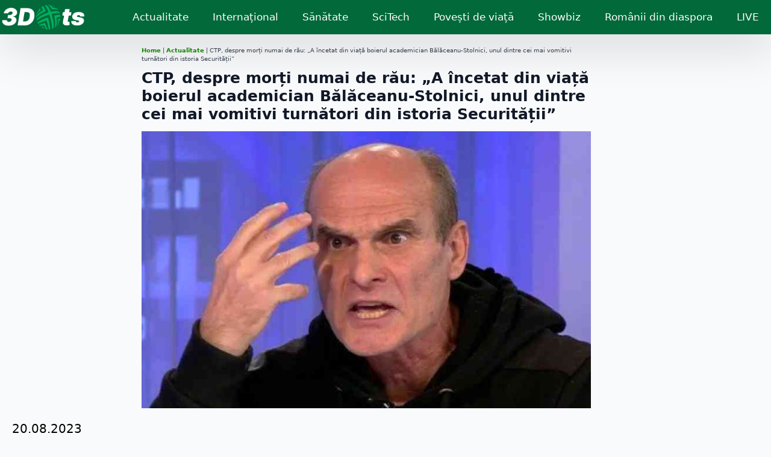

--- FILE ---
content_type: text/html; charset=utf-8
request_url: https://www.google.com/recaptcha/api2/aframe
body_size: 266
content:
<!DOCTYPE HTML><html><head><meta http-equiv="content-type" content="text/html; charset=UTF-8"></head><body><script nonce="00ktNAHcnsZsDpgP0XjLMA">/** Anti-fraud and anti-abuse applications only. See google.com/recaptcha */ try{var clients={'sodar':'https://pagead2.googlesyndication.com/pagead/sodar?'};window.addEventListener("message",function(a){try{if(a.source===window.parent){var b=JSON.parse(a.data);var c=clients[b['id']];if(c){var d=document.createElement('img');d.src=c+b['params']+'&rc='+(localStorage.getItem("rc::a")?sessionStorage.getItem("rc::b"):"");window.document.body.appendChild(d);sessionStorage.setItem("rc::e",parseInt(sessionStorage.getItem("rc::e")||0)+1);localStorage.setItem("rc::h",'1768883919537');}}}catch(b){}});window.parent.postMessage("_grecaptcha_ready", "*");}catch(b){}</script></body></html>